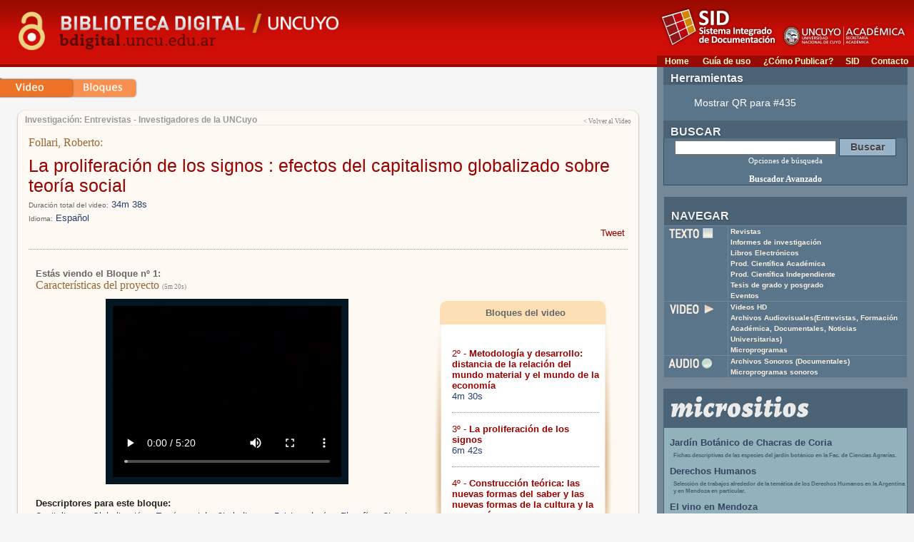

--- FILE ---
content_type: text/html; charset=UTF-8
request_url: https://bdigital.uncu.edu.ar/435
body_size: 8487
content:
<!DOCTYPE HTML PUBLIC "-//W3C//DTD HTML 4.01 Transitional//EN"
"http://www.w3.org/TR/html4/loose.dtd">
<html><!-- InstanceBegin template="/Templates/sitio.dwt" codeOutsideHTMLIsLocked="false" -->
<head>
<!-- InstanceBeginEditable name="doctitle" -->
<title>Biblioteca Digital | SID | UNCuyo: Características del proyecto</title>
<!-- InstanceEndEditable -->
<meta name='keywords' content='Cultura Universidad Nacional de Cuyo Mendoza Argentina Educacion Revistas Científicas Latinoamérica'>



<meta HTTP-EQUIV="Content-type" CONTENT="text/html; charset=UTF-8">
<link href="/css/contenido_new.css" rel="stylesheet" type="text/css">
<link href="../css/contenido_new.css" rel="stylesheet" type="text/css">
<link rel="shortcut icon" href="/bdigital/plantillas/img/icon.ico" type="image/x-icon">
<link href="/bdigital/plantillas/img/icon.ico" rel="shortcut icon">
<style type="text/css">
<!-- 
.Estilo1 {font-weight: bold}
-->
</style>
<!-- InstanceBeginEditable name="head" -->
<script src="../Scripts/AC_RunActiveContent.js" type="text/javascript"></script>
<!-- InstanceEndEditable -->
</head>
<body>



<script type="text/javascript">

startMenu = function() {
if (document.all&&document.getElementById) {
cssmenu = document.getElementById("csstopmenu");
for (i=0; i<cssmenu.childNodes.length; i++) {
node = cssmenu.childNodes[i];
if (node.nodeName=="LI") {
node.onmouseover=function() {
this.className+=" over";
}
node.onmouseout=function(){                  
this.className=this.className.replace(" over", "")
}
}
}
}
}

if (window.attachEvent)
window.attachEvent("onload", startMenu)
else
window.onload=startMenu;

</script>
<script language="JavaScript" type="text/JavaScript">
	   <!--
	   function MM_jumpMenu(targ,selObj,restore){ //v3.0
	     eval(targ+".location='"+selObj.options[selObj.selectedIndex].value+"'");
	     if (restore) selObj.selectedIndex=0;
	   }
	   //-->
	   </script>
<!-- inicio headersite /header.php -->
<meta HTTP-EQUIV="Content-type" CONTENT="text/html; charset=UTF-8">
<meta name="keywords" content="Cultura Universidad Nacional de Cuyo Mendoza Argentina Educaci&oacute;n Revistas Cient&iacute;ficas Latinoam&eacute;rica Libros Digitales Acceso Abierto Open Access OAI PMH Biblioteca Digital Library tesis video audio proyectos de investigaci&oacute;n ">
<meta name="description" content="Biblioteca Digital de la UNCuyo. Repositorio digital de la producci&oacute;n cient&iacute;fico acad&eacute;mica de la Universidad Nacional de Cuyo. Colecciones de Revistas, Audiovisuales, Archivos Sonoros, Tesis, Informes y Proyectos de Investigaci&oacute;n">
<meta name="verify-v1" content="V8rjNMKlVk9yIhIx6XEyZe8ctwhc11ESec1saLmzfH4=" >
<link href="/moz-search-plugin.xml" title="Bdigital UNCuyo para Firefox" type="application/opensearchdescription+xml" rel="search" />
<link type="application/opensearchdescription+xml" rel="search" href="/description.xml" title="Biblioteca Digital UNCuyo" />
<meta property="og:site_name" content="Biblioteca Digital UNCUYO - Del Sistema Integrado de Documentación - UNCUYO" />
<meta property="og:title" content="Biblioteca Digital UNCUYO - Del Sistema Integrado de Documentación - UNCUYO" />
<meta property="og:description" content="Biblioteca Digital de la UNCuyo. Repositorio digital de la producci&oacute;n cient&iacute;fico acad&eacute;mica de la Universidad Nacional de Cuyo. Colecciones de Revistas, Audiovisuales, Archivos Sonoros, Tesis, Informes y Proyectos de Investigaci&oacute;n" />
<meta property="og:url" content="/" />
<!-- Meta Robots para determinar que será indexado por el buscador -->
<meta name="robots" content="index,follow" />	
<meta name="author" content="Desarrollo Web - SID Comunicación" />
          
   
<link href="/css/contenido_new.css" rel="stylesheet" type="text/css">
<link href="/css/960.css" rel="stylesheet" type="text/css">
<link rel="shortcut icon" href="/plantillas/img/icon.ico" type="image/x-icon">
<link rel="image_src" href="/img/banner.jpg" />

          
<script type='text/javascript' src='/js/jquery.min.js'></script>
<script type='text/javascript' src='/js/qrcode.min.js'></script>
<script type="text/javascript">
 jQuery.noConflict();
</script>
<script type="application/ld+json">
{
  "@context": "http://schema.org",
    "@type": "Organization",
      "url": "https://bdigital.uncu.edu.ar",
        "logo": "/img/bd.jpg"
        }
        </script>
        <script type="application/ld+json">
        {
          "@context": "http://schema.org",
            "@type": "WebSite",
              "url": "https://bdigital.uncu.edu.ar/",
                "potentialAction": {
                    "@type": "SearchAction",
                        "target": "/buscador.php?op=simple&textosimple={search_term_string}&tipo=todos&tipo=textuales",
                            "query-input": "required name=search_term_string"
                              }
                              }
                              </script>
  
</head>
<body>
<!-- fin headersite /header.php -->
<!-- inicio cabecera /cabecera.php -->
<table border="0" cellspacing="0" cellpadding="0" width="100%" class="cabecera" align="center">
  <tr>
	<td width="52%" valign="top">
		
        <a href="/">
        <img src="/img/bd2018.png" width="600" height="90" border="0" ></a>        </td>
    <td align="left" valign="bottom">
    <table  border="0" align="right" cellpadding="0" cellspacing="0">
     

      <tr>
      
        <td height="78" colspan="5" align="center" valign="top"><img src="/img/logo-sid.png" width="360" height="74" usemap="#Map" border="0"></td>
      </tr>
      <tr>
        <td width="55" align="center" class="barra_top">
        <a href="/">Home</a>        </td>
        <td width="85" align="center" class="barra_top"><a href="/paginas/guia-de-uso.php"> Gu&iacute;a de uso</a> </td>
        <td width="115" align="center" class="barra_top"> <a href="/paginas/publicar.php">¿C&oacute;mo Publicar?</a>  </td>
        <td width="37" align="center" class="barra_top"> <a href="https://sid.uncu.edu.ar/" target="_blank" >SID</a> </td>
        <td width="68" align="center" class="barra_top"> <a href="https://sid.uncu.edu.ar/contacto-biblioteca-digital/">Contacto</a></td>
      </tr>
    </table></td>
  </tr>
</table>
<!-- fin cabecera /cabecera.php -->

<table width="100%" cellspacing="0" cellpadding="0" border="0" height="100%">
<tr>
	<td valign="top">
   		 <table border="0" cellpadding="0" cellspacing="0" width="100%">
          	<tr>
           		 <td rowspan="3" align="left" valign="top" >
					<!-- InstanceBeginEditable name="contenido" -->            <br />
					<img src="../img/bread_blq.jpg" alt="Revista" width="194" height="29" border="0" usemap="#Map">
<map name="Map"><area shape="rect" coords="2,3,98,27" href="/433" alt="Volver al video">
</map><br />
            <br />
        <table width="95%"  border="0" align="center" cellpadding="0" cellspacing="0">
      <tr valign="top">
                    <td width="12" align="right"><img src="/css/img/ficha_topL.gif" width="12" height="22"></td>
                    <td width="705" valign="bottom" class="ficha_copete">
                     <span class="copete">Investigación: Entrevistas
                      - Investigadores de la UNCuyo</span>
                    <!--<span class="tipo_obj"></span>--></td>
                    <td width="101" align="right" valign="bottom" class="ficha_copete">
                    <a href="/433" class="topico">&lt; Volver al Video </a>                    </td>
                <td><img src="/css/img/ficha_topR.gif" alt="" width="12" height="22"></td>
                  </tr>
                  
          <tr valign="top">
                    <td class="ficha_ladoL">&nbsp;</td>
                    <td colspan="2" class="ficha_cont">
                   <br/>

                      <span class="titletextored">Follari, Roberto: </span>
                      <h1> <a href="/433" title="Volver a la info del Video">
                      La proliferación de los signos : efectos del capitalismo globalizado sobre teoría social</a></h1>
                       
                        <p><span class="data_txt">Duraci&oacute;n total del video:</span> <span class="textMenu3">34m 38s</span> <br />
                        <span class="data_txt">Idioma:</span> <span class="textMenu3">Español</span> </p>
                       <div class="social" align="right">
<a href="https://twitter.com/share" class="twitter-share-button" data-count="horizontal" data-via="siduncuyo" data-lang="es">Tweet</a><script type="text/javascript" src="http://platform.twitter.com/widgets.js"></script> 

<script src="https://connect.facebook.net/es_ES/all.js#xfbml=1"></script><fb:like layout="button_count" show_faces="false" width="160" action="recommend" font="arial"></fb:like>       
</div>
                      <hr />
<table width="100%" border="0" cellpadding="0" cellspacing="10">
            <tr>
              <td height="34" colspan="2" align="left" valign="bottom"><span class="textMenu3gris">Est&aacute;s viendo el Bloque n&ordm; 1:
</span> <br />
<span class="titletextored">Características del proyecto</span>
<span class="topico">(5m 20s) </span></td>
            </tr>
            <tr>
                          <td width="505" align="left" valign="top" >
                          
                <table  border="0" align="center" cellpadding="10" cellspacing="0" bgcolor="#051623">
<tr align="center" valign="top">
                                <td class="rever_fondv">
                                  <video width="320" height="240" controls>
  <source src="/objetos_digitales/435/Follari1.mp4" type="video/mp4">
  
  Su navegador no soporta reproducción de archivos mp4
</video> 
                                    <br />                                </td>
                          </tr>
                            </table>
<br />

   
   

 
 
                          
                    
                    <p><strong>Descriptores para este bloque:</strong>
                    <br/>
                    <span class="tags">Capitalismo - Globalización - Teoría social - Simbolismo - Epistemología - Filosofía - Ciencias sociales - Inglaterra - Filosofía política - Estados Unidos</span></p>
                   
                                                        
                            
                    
                    <p>
                    <strong>Palabras clave:</strong> 
                    <br/>
                    <span class="tags">Signos - Interdisciplinario - Análisis del saber - Sociedad - Conocimiento sistemático - Calidad epistemológica - Pensamiento crítico - Estudios culturales - Investigación - Conciencia social - Economía - Saberes sociales</span>
                    </p>
                    
                     
                                           
                      </td>
<td width="261" align="center" valign="top" class="fond_list_bloques"><table width="230" cellpadding="10">
<tr>
<td height="35" align="center" valign="top" class="textMenu3gris" scope="row" >Bloques del video</td>
</tr>
<tr>
<td align="left" valign="top" scope="row" >
                                  <div id="Layer1" style="width:100%; height:400px; z-index:1; overflow:auto; border:1" class="textMenu3">
                                     
                                    
                                    
                                    <a href="/436">2&ordm; - 
                                    <strong>Metodología y desarrollo: distancia de la relación del mundo material y el mundo de la economía</strong></a> <br />
                                    4m 30s<br />
                                    <hr />
                                    
                                    <a href="/437">3&ordm; - 
                                    <strong>La proliferación de los signos</strong></a> <br />
                                    6m 42s<br />
                                    <hr />
                                    
                                    <a href="/438">4&ordm; - 
                                    <strong>Construcción teórica: las nuevas formas del saber y las nuevas formas de la cultura y la economía</strong></a> <br />
                                    8m 03s<br />
                                    <hr />
                                    
                                    <a href="/439">5&ordm; - 
                                    <strong>Aplicación a tipos de discurso</strong></a> <br />
                                    6m 47s<br />
                                    <hr />
                                    
                                    <a href="/440">6&ordm; - 
                                    <strong>Los estudios culturales</strong></a> <br />
                                    3m 56s<br />
                                    <hr />
                                    
                                  </div></td>
                            </tr>
                      </table></td>
                    </tr>
                      </table>
                      <blockquote>
                        <hr />
                        <p>
                        <strong>Resumen general del video </strong>
                          <br />
                          Se pretende determinar los puntos de modificación que el nuevo capitalismo ejerce sobre la interpretación de lo social, tanto en ciencias sociales como en filosofía. Consideramos a tal capitalismo como “continuidad modificada” del anterior, que se basaba en la actividad productiva primaria e industrial. El actual está centrado en lo financiero. Las nuevas tecnologías, información, que ubica al conocimiento como mercancía central en sí mismo, como mediador de la valorización de las mercancías en general. La pragmatización de los conocimientos se hace cada vez mayor (“performatividad”, según Lyotard), promoviendo un “nuevo modo” de conocimiento (Gibbons), el cual pretende mostrarse como la única opción cognitiva válida, y liga universidades con empresas y gobiernos,  que resta legitimidad y posibilidad al conocimiento no utilitario, y más aún al crítico. La metodología será de análisis sistemático de textos y documentos, y producción teórica a partir de ellos. Esperamos producir cuatro informes sobre aspectos de la cuestión: a.La torsión filosófica compensatoria hacia la “refundamentación” (Filosofía Política y Etica); b. La modalidad performativa del conocimiento (interdisciplina y aplicabilidad); c.La pérdida del rigor epistémico en ciencias sociales, advertible en estas últimas o en posiciones permisivas en Filosofía de la ciencia; d.La despolitización de la teoría en ciencias sociales (por ej., E.Laclau).

 Todo enmarcado en las formas actuales del capitalismo operante por vía de la informatización sistemática. Se transferirá por publicaciones, conferencias y presentaciones mediáticas (TV, radio, diarios). <br />
                        </p>
                    </blockquote></td>
                    <td width="12" class="ficha_ladoR">&nbsp;</td>
              </tr>
                  <tr valign="top">
                    <td width="12" align="right"><img src="/css/img/ficha_botL.gif" alt="" width="12" height="13"></td>
                    <td colspan="2" class="ficha_bottom">&nbsp;</td>
                    <td class="td_result2"><img src="/css/img/ficha_botR.gif" alt="" width="12" height="13"></td>
                  </tr>
            </table>
                <p>&nbsp;</p>
            
            <!-- InstanceEndEditable -->
                  </td>
            	
                <td align="right" valign="top" class="barra">                       
           			 
   



<table width="95%" border="0" align="center" cellpadding="0" cellspacing="0">
  <tr align="left" valign="top">
    <td width="100%" align="left" valign="bottom" bgcolor="#4C6375" class="tit_tipoobjeto">Herramientas</td>
  </tr>
  <tr align="left" valign="top">
    <td height="50"  valign="middle" bgcolor="#4C6375" class="herramientas_td ">
      <ul>
        <li>
      <a href="#" onclick="makeCode('https://bdigital.uncu.edu.ar/435');return false;" style="color:white">Mostrar QR para #435</a>
      </li></ul>
      <div id="qrcode" style="display:none; width:200px; height:200px; margin-top:15px;"></div>

    </td>
    </tr>
</table  


   <br>
   <div id="buscador_general">
    <form action="/buscador.php" method="post" name="form_general">
   <table width="95%" border="0" align="center" cellpadding="0" cellspacing="0">
     <tr align="left" valign="top">
       <td width="100%" align="left" valign="bottom" bgcolor="#4C6375" class="tit_tipoobjeto">BUSCAR</td>
     </tr>
    
     <tr align="left" valign="top">
       <td height="50" align="center" valign="middle" bgcolor="#4C6375" class="td_busca">
      
           <input name="op" value="simple" type="hidden"/>
		   <input name="pag" value="1" type="hidden"/>
           <input name="textosimple" type="text" class="PullDown" value="" size="30">
           <input name="Submit" type="submit" class="boton-buscar" value="Buscar">
           <br>
            <span id="filtros" class="tags"><a href="/paginas/busqueda.php" style="color:white;">Opciones de b&uacute;squeda</a> <br>       
              <br/><a href="/buscador/" style="font-size:12px ;font-weight: bold; color:white;">Buscador Avanzado</a>

		  </span>		   </td>
     </tr>
   </table>
   </form>
   </div>

   <div id="buscador_tipo" style="display:none;">
    <!-- NAVEGADOR -->
     <form action="/buscador.php" method="post" name="form_general">
   <table width="95%" border="0" align="center" cellpadding="0" cellspacing="0">
     <tr align="left" valign="top" >  
       <td  width="100" align="left" valign="bottom" bgcolor="#4C6375" class="tit_tipoobjeto">BUSCAR</td>
     </tr>
     <tr align="left" valign="top">
       <td height="30"  align="left" valign="bottom" bgcolor="#4C6375"><div id="barraselectora2" align="center">
         <table width="95%" border="0" cellpadding="0" cellspacing="0">
           <tr>
             <td align="center" class="pest_busca">
             <a href="#buscador_general" onclick="sbuscador_general();return false; ">B&uacute;squeda General</a></td>
             <td>&nbsp;</td>
             <td align="center" class="pest_busca_on">
             </td>
           </tr>
         </table>
       </div>
       
       
       </td>
     </tr>
       </table>
	     
       <table width="95%" border="0" align="center" cellpadding="5" cellspacing="0" class="td_busca">
         <tr align="left" valign="top">
           <td height="30" colspan="3"  align="center" valign="bottom" bgcolor="#4C6375" class="navegar_td">
        
           <input name="op" value="poruncutipo" type="hidden"/>
           <input name="pag" value="1" type="hidden"/>
           <input name="textoportipo" type="text" class="PullDown" value="" size="30">           </td>
         </tr>
         <tr align="left" valign="top">
           <td  height="29" align="left" valign="bottom" bgcolor="#4C6375" class="navegar_td"><img src="/img/nav_txt.jpg" width="70" height="19" onclick="marcar('t');"></td>
           <td align="left" valign="bottom" bgcolor="#4C6375" class="navegar_td"><img src="/img/nav_vid.jpg" width="70" height="19" onclick="marcar('v');" ></td>
           <td align="left" valign="bottom" bgcolor="#4C6375" class="navegar_td"><img src="/img/nav_aud.jpg" width="70" height="19" onclick="marcar('a');"></td>
         </tr>
         <tr align="left" valign="top">
           <td align="left" valign="top" bgcolor="#4C6375" class="navegar_td"><label for="uncutipot0"><input type="checkbox" value="Textual: Libros"  name="uncutipo[Textual: Libros]" id="uncutipot0" />Libros</label> <br><label for="uncutipot1"><input type="checkbox" value="Textual: Entrevista"  name="uncutipo[Textual: Entrevista]" id="uncutipot1" />Entrevista</label> <br><label for="uncutipot2"><input type="checkbox" value="Textual: Investigación"  name="uncutipo[Textual: Investigación]" id="uncutipot2" />Investigación</label> <br><label for="uncutipot3"><input type="checkbox" value="Textual: Material didáctico"  name="uncutipo[Textual: Material didáctico]" id="uncutipot3" />Material didáctico</label> <br><label for="uncutipot4"><input type="checkbox" value="Textual: Revistas"  name="uncutipo[Textual: Revistas]" id="uncutipot4" />Revistas</label> <br><label for="uncutipot5"><input type="checkbox" value="Textual: Tesis"  name="uncutipo[Textual: Tesis]" id="uncutipot5" />Tesis</label> <br></td>
           <td align="left" valign="top" bgcolor="#4C6375" class="navegar_td"><label for="uncutipov0"><input type="checkbox" value="Video: Informes Especiales"  name="uncutipo[Video: Informes Especiales]" id="uncutipov0" /> Informes Especiales</label> <br><label for="uncutipov1"><input type="checkbox" value="Video: Noticias Universitarias"  name="uncutipo[Video: Noticias Universitarias]" id="uncutipov1" /> Noticias Universitarias</label> <br><label for="uncutipov2"><input type="checkbox" value="Video: Entrevistas"  name="uncutipo[Video: Entrevistas]" id="uncutipov2" /> Entrevistas</label> <br><label for="uncutipov3"><input type="checkbox" value="Video: Eventos Académicos"  name="uncutipo[Video: Eventos Académicos]" id="uncutipov3" /> Eventos Académicos</label> <br><label for="uncutipov4"><input type="checkbox" value="Video: Documentales"  name="uncutipo[Video: Documentales]" id="uncutipov4" /> Documentales</label> <br></td>
           <td align="left" valign="top" bgcolor="#4C6375" class="navegar_td"><label for="uncutipoa0"><input type="checkbox" value="Audio: Entrevistas"  name="uncutipo[Audio: Entrevistas]" id="uncutipoa0" />Entrevistas</label> <br><label for="uncutipoa1"><input type="checkbox" value="Audio: Eventos Académicos"  name="uncutipo[Audio: Eventos Académicos]" id="uncutipoa1" />Eventos Académicos</label> <br><label for="uncutipoa2"><input type="checkbox" value="Audio: Informes Especiales"  name="uncutipo[Audio: Informes Especiales]" id="uncutipoa2" />Informes Especiales</label> <br><label for="uncutipoa3"><input type="checkbox" value="Audio: Documentales"  name="uncutipo[Audio: Documentales]" id="uncutipoa3" />Documentales</label> <br></td>
         </tr>
         <tr>
           <td colspan="3" align="center" class="navegar_td">
           <input name="Submit" type="submit" class="boton-buscar" value="Buscar">           </tr>
       </table>
</form>
      

<link href="/js/ffp/style.css" rel="stylesheet" type="text/css">

       <!-- NAVEGADOR -->
   </div>
   
   <br>
   <table width="95%" border="0" align="center" cellpadding="4" cellspacing="1">
     <tr align="left" valign="top">
       <td  height="29" colspan="2" align="left" valign="bottom" bgcolor="#4C6375" class="tit_tipoobjeto"> NAVEGAR</td>
       </tr>
     <tr align="left" valign="top">
       <td width="26%" align="left" valign="top" bgcolor="#4C6375" class="navegar_td"><img src="/img/nav_txt.jpg" width="70" height="19" onclick="marcar('t');"></td>
       <td width="74%" align="left" valign="top" bgcolor="#4C6375" class="navegar_td"><ul>
         <li><a href="/navegador.php?idplantilla=4">Revistas</a></li>
         <li><a href="/navegador.php?idplantilla=10"> Informes de investigaci&oacute;n</a></li>
         <li><a href="/navegador.php?idplantilla=19"> Libros Electr&oacute;nicos</a></li>
         <li><a href="/navegador.php?idplantilla=11"> Prod. Cient&iacute;fica Acad&eacute;mica</a></li>
         <li><a href="/navegador.php?idplantilla=22"> Prod. Cient&iacute;fica Independiente</a></li>
         <li> <a href="/navegador.php?idplantilla=21">Tesis de grado y posgrado</a></li>
        <!--

 <li> <a href="/navegador.php?idplantilla=30">Memoria Acad&eacute;mica</a></li>

-->
          <li> <a href="/navegador.php?idplantilla=35">Eventos </a></li>
         
       </ul></td>
     </tr>
     
     <tr align="left" valign="top">
       <td width="26%" valign="top" bgcolor="#4C6375" class="navegar_td"><img src="/img/nav_vid.jpg" width="70" height="19" onclick="marcar('v');" ></td>
       <td width="74%" valign="top" bgcolor="#4C6375" class="navegar_td"><ul>
       <li> <a href="/navegador.php?idplantilla=32">Videos HD </a></li>
       
         <li><a href="/navegador.php?idplantilla=5">Archivos Audiovisuales(Entrevistas, Formaci&oacute;n<br>
Acad&eacute;mica, Documentales, Noticias Universitarias)</a> </li>
         <li> <a href="/navegador.php?idplantilla=14">Microprogramas</a></li>
       
       
       </ul></td>
     </tr>
     
     <tr align="left" valign="top">
       <td width="26%" valign="top" bgcolor="#4C6375" class="navegar_td"><img src="/img/nav_aud.jpg" width="70" height="19" onclick="marcar('a');"></td>
       <td width="74%" valign="top" bgcolor="#4C6375" class="navegar_td"><ul>
         <li><a href="/navegador.php?idplantilla=16">Archivos Sonoros<span > (Documentales)</span></a></li>
         <li><a href="/navegador.php?idplantilla=26">Microprogramas sonoros</a></li>
       </ul></td>
     </tr>
   </table>



                <br>

                <table width="95%" border="0" align="center" cellpadding="3" cellspacing="0">
                  <tr >
                    <td class="tit_micrositios" bgcolor="#4C6375"><!--Micrositios-->
                    <img src="img/micrositios_logo.webp" width="200" height="auto">  
                    </td>
                  </tr>
                  <tr align="left" valign="top">
                    <td class="lista_micrositios">
                      <h3>
                        <a href="https://bdigital.uncu.edu.ar/micrositios/?micrositio=jardinbotanico" target="_blank">Jardín Botánico de Chacras de Coria </a></h3>
                  <p><small>Fichas descriptivas de las especies del jardín botánico en la Fac. de Ciencias Agrarias.</small> <br/>
                  </p>
                        <h3>
                            <a href="http://ddhh.bdigital.uncu.edu.ar/" target="_blank">Derechos Humanos</a></h3>
                      <p><small>Selección de trabajos alrededor de la temática de los Derechos Humanos en la Argentina y en Mendoza en particular.</small> <br/>
                      </p>
                        
                      <h3> <a href="/micrositios/?micrositio=vino" target="_blank">El vino en Mendoza</a></h3>
                      <p><small>Una selección de artículos, tesis, informes de investigación y videos sobre temáticas de la vid, la vinificación, la economía y la cultura del vino mendocino</small>
                      </p>
                      <!-- <h3><a href="/micrositios/?micrositio=memoria_academica" target="_blank">Memoria Académica</a></h3>
                     <p><small>Memoria académica reune las resoluciones y normas</small>
                      dictadas dentro de la UNCuyo en materia de reglamentación académica.</p>-->
                      <h3><a href="/micrositios/?micrositio=posgradoffyl" target="_blank">Posgrado de la Facultad de Filosofía y Letras</a></h3>
                      <p><small>Espacio virtual que pone a disposición tesis doctorales y trabajos finales de maestría de posgrados dictados en la Facultad de Filosofía y Letras de la UNCuyo.<br>
                      </small>
                      </p>                   
                      
                      
                    <h3><a href="/micrositios/?micrositio=economicas" target="_blank">  Tesis de grado de Ciencias Econ&oacute;micas </a></h3>
                      <p><small>En este sitio se pueden consultar las tesis de grado de la Facultad de Cs. Económicas de la UCuyo. La búsqueda se puede hacer por autor, titulo y descriptores a texto completo en formato pdf.<br>
                      </small>
                      </p>
                      <p align="right"><a href="/micrositios/"><!--Listado completo &gt;--><img src="img/+micrositios.webp" width="100" height="auto"></a><br>
                      </p>
                      
                      
                      
                    </tr>
                </table>
                <br>
                
    <table width="340" border="0" align="center" cellpadding="3" cellspacing="0">
                  <tr >
                    <td align="left" valign="bottom" class="dossier_top">//DOSSIERS ESPECIALES</td>
              </tr>
                  <tr>
                    <td align="center" valign="top" class="dossier_inf"> 
                    <p class="dossier_pres">
                    Cada Dossier contiene una selecci&oacute;n de objetos digitales en diversos formatos, bajo un concepto tem&aacute;tico transversal. 		<br> La propuesta invita al usuario a vincular contenidos y conocer los trabajos que la UNCuyo produce sobre tem&aacute;ticas específicas.<br>
                    </p>     
                    
                        <div style="height:200px; width:300px; overflow:auto">                      
                      


                      <div align="left" style="background-color:#FFEEBF; margin:0px 10px; padding:5px">
                    <h3 align="left"><a href="/dossier">Acceder al listado completo de Dossiers</a></h3>
                 

 </div>
   </div>  
                        </td>
                  </tr>
                  <tr>
                    <td align="center" valign="top" class="dossier_pot">&nbsp;</td>
                  </tr>
                </table>
<br>
           <!-- <table width="95%" border="0" align="center" cellpadding="3" cellspacing="0">
              <tr >
                <td class="tit_micrositios" ><strong> Micrositios</strong> </td>
              </tr>
              <tr align="left" valign="top">
                <td class="lista_micrositios"><p><a href="http://sociologia.bdigital.uncu.edu.ar/" target="_blank">Producciones Sociológicas de Mendoza</a></p>
                </tr>
            </table>
            <br>-->
           <table width="80%" border="0" align="center" cellpadding="5" cellspacing="0" class="navegar_td">
                  <tr align="left">
                    <td height="20" class="navegar_td">Para la correcta utilizaci&oacute;n de todos los materiales de esta biblioteca es necesario que disponga de: </td>
                  </tr>
                  <tr align="center">
                    <td class="navegar_td"> <a href="http://get.adobe.com/es/reader/" target="_blank"><img src="/img/get_adobe_reader.jpg"></a> </td>
              </tr>
                  <tr align="center">
                    <td class="navegar_td"><a href="http://get.adobe.com/es/flashplayer/" target="_blank"><img src="/img/get_flash_player.jpg"></a></td>
                  </tr>
            </table>
<br>
                
                </td>
</tr>

		  </table>



             	</td>
			</tr>
		</table>
       </td>
	</tr>
</table>
<!-- inicio footer.php -->
<table width="80%" border="0" align="right" cellpadding="5" cellspacing="0" class="barra">   <tr align="left">   
 <td width="100%" height="20" align="center" class="td_tithijos">  
  <a href="/bdadmin/" target="_blank"> 
<img src="../img/application_key.png" width="32" height="32"><br> 
   Ingreso a la Administraci&oacute;n</a></td>  </tr></table> 

<br>
<table border="0" cellspacing="0" cellpadding="5" width="100%" align="left" class="Footer2">
  <tr valign="middle">
    <td width="191">
    <img src="/img/banner.jpg" align="left"></td>
    <td width="458"><span class="txtpie">Secretar&iacute;a Acad&eacute;mica </span><span class="dcred"><strong><br>
    </strong></span><span class="txtpie_amarillo"><strong>SID - UNCuyo - Mendoza. Argentina. </strong></span><span class="dcred"><br>
    </span><span class="txtpie"><a href="/paginas/contacto.php" style="color:#FFFFFF;text-decoration:underline">Comentarios
    y Sugerencias</a></span></td>
    <td width="275" align="right">
    <!--Creative Commons License-->
  <a rel="license" href="https://creativecommons.org/licenses/by-nc-sa/3.0/deed.es"><img alt="Creative Commons License" style="border-width: 0" src="https://i.creativecommons.org/l/by-nc-sa/3.0/88x31.png"/></a> <br/>

<!-- Google tag (gtag.js) -->
<script async src="https://www.googletagmanager.com/gtag/js?id=G-CENHZJ78KJ"></script>
<script>
  window.dataLayer = window.dataLayer || [];
  function gtag(){dataLayer.push(arguments);}
  gtag('js', new Date());

  gtag('config', 'G-CENHZJ78KJ');
</script>



   <script>
var qrcode = false ; 

function makeCode (url) {		
  
      if (qrcode ==false ){

         qrcode = new QRCode(document.getElementById("qrcode"), {
          width : 200,
          height : 200
        }); 
        jQuery("#qrcode").toggle(); 
        qrcode.makeCode(url);
      }
     }
  
      </script>

<!-- fin footer.php -->

</body>
<!-- InstanceEnd -->
</html>

<!-- Plantilla usada : plantilla_bloque.htm del directorio /var/www/html//plantillas -->

--- FILE ---
content_type: text/css
request_url: https://bdigital.uncu.edu.ar/css/contenido_new.css
body_size: 8153
content:
BODY {
	background-color:#f6f6f6;
	margin-left: 0px;
	margin-top: 0px;
	margin-right: 0px;
	margin-bottom: 0px;
	/*background-color: #f6d9b7;#fdd49d;*/
	/*background-image: url(/img/inf_body.jpg);
	background-repeat: repeat;*/
}
td {
	font-size: 13px;
	font-family: Arial;
	/*color: #202020;*/
}
a {
	color: #990000;
	text-decoration: none;
	border:none;
}
a:hover {
	color: #FF3300;
}
img {
border:0;
}

hr {
	border-width: 1px 0px 0px 0px;
	border-top: 1px dotted #8E8E8E;
	margin: 15px 0px;
}
.hr {
border-bottom:dashed 1px #eadac3!important;
border-top:none;
margin: 10px 20px;
}
.hr2 {
margin: 10px 20px;
clear:both;
}
blockquote {
	font-size:12px!important;
	border-left:none!important;
	}


/* LISTAS - MENUES */
ul {
	list-style-type: none;
}
.li {
	list-style-image: url(../img/li_img.jpg);
	line-height:20px;
}
.imgborder {
	border: 2px solid #CC9999;
}

.lista {
padding-left:10px;
	color: #243F71;
	font-size: 13px;
	font-family: Arial;
}
.lista ul {
padding-left:10px;
}
.lista li {
	list-style-image: url(/img/li_img.jpg);
	color: #243F71;
	font-size: 11px;
	font-family: Arial;
	margin-left:20px;
}

/*cabecera*/
.cabecera{
	background-color: #9D0C00;
	background-image: url(../img/top_infinito.gif);
}

/* HEADERS */
h1{
	font-family: Georgia, Arial, Helvetica, sans-serif;
	font-size: 1.9em;
	font-weight: bold;
	font-size-adjust:none;
	font-stretch:normal;
	font-style:normal;
	font-variant:normal;
	font-weight:normal;
	line-height:normal;
	color: #990000;
	padding: 0px;
	margin-top: 10px;
	margin-right: 0px;
	margin-bottom: 0px;
	margin-left: 0px;
}
h1.title {
	}

h1.titu_app, .titu_app {
font-family: 'Roboto Condensed', sans-serif;
	font-size: 34px;
	font-weight: 700;
	font-size-adjust:none;
	font-stretch:normal;
	font-style:normal;
	font-variant:normal;
	line-height:38px;
	color: #404756;
	padding: 0px;
	margin:0;
}

h1.titu_app a{
color:#404756;
}

.app-box-title {
	height:75px;
	width:705px;
	background-image:url(/img/app_box_title.png);
	background-repeat: no-repeat;
	background-position: center center;
	float:left;
	margin:0px 10px 0px 20px;
}
.app-box-title-tit {
			font-family: 'Roboto Condensed', sans-serif;
			font-size: 18px;
			font-weight: 400;
			font-size-adjust:none;
			font-stretch:normal;
			font-style:normal;
			font-variant:normal;
			line-height:18px;
			color: #404756;
			padding: 0px;
			margin-top: 5px;
			margin-right: 0px;
			margin-bottom: 0px;
			margin-left: 0px;
			text-shadow: 0 1px 2px #FFFFFF;
			}
		.app-box-title-tit a{
			color:#576480; /*#404756*/
			}
		.app-box-title img {
		 	border: 1px solid #CCCCCC;
			float: left;
			height: 50px;
			margin: 10px;
			width: 110px;
			}
			
			
			
.app-box-num {
	height:75px;
	width:188px;
	background-image:url(/img/app_box_num.png);
	background-repeat: no-repeat;
	background-position: center center;
	float:left;
	margin:0px 10px 0px 10px;}	
	
		.app-box-num-tit { /*   SE USA??   */
		font-family: 'Roboto Condensed', sans-serif;
			font-size: 14px;
			font-weight: 400;
			font-size-adjust:none;
			font-stretch:normal;
			font-style:normal;
			font-variant:normal;
			line-height:14px;
			color:#993300;
			padding: 0px;
			margin-top: 10px;
			margin-right: 0px;
			margin-bottom: 0px;
			margin-left: 10px;
			}
			.app-box-num h4 a{
			margin:6px;
			font-family:Arial, Helvetica, sans-serif;
			font-size:12px;
			color:#a46d4b;
			}
			.app-box-num h4 a:hover{
			color:#993300;
			}

.app-main-title {
	height:140px;
	width:490px;
	float:left;
	margin:0px 10px 10px 20px;
	-moz-border-radius:5px;
	border:1px solid #CCC;
	background-color:#DBE8EA;
	background-image: url(/img/app-main-fondo.jpg);
	background-repeat:  repeat-x;
	background-position: center;
	padding:10px 20px;
}
.app-main-title h1 {
margin:5px;
padding-top:5px;
}

.app-main-logo {
	height:160px;
	width:370px;
	float:left;
	margin:0px 10px 10px 10px;
	-moz-border-radius:5px;
	border:1px solid #CCC;
	background-color:#F2E8D0;
	background-image: url(/img/app-logo-fondo.jpg);
	background-repeat:  repeat-x;
	background-position: center;
}

.app-main-logo img {
vertical-align:middle;
padding-top:10px;}	

.otro_tit1, .otro_tit2{
	font-size: 1.6em!important;
	color:#707D96!important;
	margin-left:0px;
	margin-top:30px!important;
	line-height: 24px !important;
}

.otro_tit3{
	font-size: 1.1em;
	color:#996633;
	margin-left:0px;
	margin-top:10px;
}

.langtit0{}
.langtit1{
	color:#666!important;
	font-size:18px!important;
	}


.titletextored {
	font-family: Georgia, "Times New Roman", Times, serif;
	font-size: 16px;
	font-weight: bold;
	color: #996633;
	padding-top: 5px;
	padding-bottom: 5px;
	font-weight: bold;
	font-size-adjust:none;
	font-stretch:normal;
	font-style:normal;
	font-variant:normal;
	font-weight:normal;
	line-height:normal;
}
.title_nro {
	color: #036;
    font-family: 'Roboto Condensed';
    font-size: 30px;
    font-size-adjust: none;
    font-stretch: normal;
    font-style: normal;
    font-variant: normal;
    font-weight: 700;
    line-height: normal;
    padding-bottom: 5px;
    padding-top: 5px;
}
h2 {
	font-family: Arial, Helvetica, sans-serif;
	font-size: 16px;
	font-weight: bold;
	color: #D72B00;
	margin-top: 0px;
	margin-right: 5px;
	margin-bottom: 0px;
	margin-left: 0px;
		font-stretch:normal;
	font-style:normal;
	font-variant:normal;
	font-weight:normal;
	line-height:normal;
}

h2.secciones {
	margin: 0 0 5px 0;
	padding:5px;
	background-color:#FFF;
	border:1px solid #EFEFEF;
	}
	
h3 {
	font-weight: bold;
	font-size: 13px;
	font-family: Arial, Helvetica, sans-serif;
	color: #36455F;
	display:block;
	margin:0pt;
}
h3 a{
	color: #36455F;
}
h4 {
	font-family: Georgia, "Times New Roman", Times, serif;
	font-size: 1em;
	color: #B22222;
	margin:7px 0 2px 0;
	font-size-adjust:none;
font-stretch:normal;
font-style:normal;
font-variant:normal;
font-weight:normal;
line-height:normal;
	
}
h4 a {
	font-family: Georgia, "Times New Roman", Times, serif;
	font-size: 1.2em;
	color: #B22222;
	margin:7px 0 5px 0;
	
}
.titu_ult {
	background-image: url("img/main_h2.gif");
    background-position: left bottom;
    background-repeat: no-repeat;
    border-bottom: 3px solid #5D7388;
    
	color: #223C4F;
    font-family: Arial,Helvetica,sans-serif;
    font-size: 16px;
    font-weight: bold;
    text-indent: 15px;
    text-shadow: 0 -1px #FFFFFF;
    vertical-align: bottom;
	
	margin: 0 5px 0 0;
    padding-bottom: 2px;
    padding-top: 7px;
}
.rotulo {
	color:#999;
	font-family: 'Roboto Condensed', sans-serif;
	font-size: 14px;
	font-weight: normal;
	margin:0;
	}
.subtitu {
	color: #3b70a5;
	font-weight: normal;
	font-size: 16px;
	font-family: 'Roboto Condensed', sans-serif;
}

.subtitu strong{
	color: #333;
	font-weight: normal;
	font-size: 14px;
	font-family:Georgia, "Times New Roman", Times, serif;
}

.subtitu0 {
	color: #404756;
	font-weight: 400;
	font-size: 16px;
	font-style:italic;
	font-family:'Roboto Condensed', sans-serif;
		margin-left:10px;
}
.subtitu1, .subtitu2 {
	font-size: 14px;
	color: #707D96;
	font-weight:400;
	font-style:italic;
	font-family:'Roboto Condensed', sans-serif;
	margin-left:10px;
}

.subtitu3 {
	font-size: 12px;
	color: #996633;
	font-weight:normal;
	font-style:italic;
	font-family:Georgia, "Times New Roman", Times, serif;
	margin-left:10px;
}



.autor {
	color: #243F71;
	font-size: 12px;
	font-family: Arial;
	font-weight:bold;
} 
.autor a{
	color: #243F71;
	text-decoration:none;
	border:none;
} 
.autor a:hover {
	color:#003366;
	text-decoration:underline;
} 


/* BARRA LATERAL */
.barra {
	background-color: #758897;
	width: 360px;
	padding: 0px;
}
.barra_toptd {
	font-family: Arial, Helvetica, sans-serif;
	font-size: 13px;
	font-weight: bold;
	color: #003366;
	background-image: url(img/menu_toptd.gif);
	height: 25px;
	width: 365px;
	text-align: left;
	vertical-align: bottom;
	background-repeat: no-repeat;
	background-position: left;
	text-indent: 4px;
}

.barra_td {
	background-image: url(img/barra_tdinf.gif);
	background-repeat:  repeat-y;
	background-position: left;
	text-indent: 5px;
	padding-left: 6px;
	padding-right: 6px;
	background-color: #758897;
	border-bottom-width: 3px;
	border-bottom-style: solid;
	border-bottom-color: #A2AEB9;
	padding-bottom: 5px;
	padding-top: 5px;
}
.barra_top {
	/*background-color: #ac200b;*/
	height:16px;
	padding: 0px;
	color: #FFFFFF;
	background-color: #960A02;
	
	/*background-image: url(img/barratop_end.gif);
	background-repeat: no-repeat;
	background-position: left top;
	border-bottom-width: 1px;
	border-bottom-style: solid;
	border-bottom-color: #9D0C00;*/
}
.barra_top a{
	color: #FFFFCC;
	text-decoration:none;
	font-family: Arial, Helvetica, sans-serif;
	font-size: 12px;
	font-weight: bold;
	}
.barra_top a:hover{
	color: #EC1004;
	text-decoration:none;
	background:#710802;
	display:block;

	}



/*
ON en results busqueda*/

.barranews{
	background-color: #FFD98A;
}
.barranews td{
	color: #333333;
	font-weight: bold;
	font-size: 10px;
}
.dossiertxt {
	font-size: 12px;
	color:#330000;
	font-weight:normal;
	font-style:normal;
	font-family:Arial, Helvetica, sans-serif;
	margin-left:10px;
}
.dossier_top {
	font-family: Arial, Helvetica, sans-serif;
	font-size: 14px;
	font-weight: bold;
	background-image: url(img/dossier_top.gif);
	text-indent: 10px;
	height: 30px;
	background-repeat: no-repeat;
	background-position: left bottom;
	vertical-align: bottom;
	padding-bottom: 7px;
	color: #394957;
	text-shadow: 0 1px 2px #FFE3BF;
}

.dossier_pot {
	background-image: url(img/dossier_pot.gif);
	background-repeat: no-repeat;
	background-position: left top;
}
.dossier_inf {
	background-image: url(img/dossier_inf.gif);
	background-repeat:  repeat-y;
	width: 95%;
}
.dossier_tit {
	background-color: #FFF3CC;
	border-top-width: 1px;
	border-right-width: 1px;
	border-bottom-width: 1px;
	border-left-width: 1px;
	border-top-style: solid;
	border-right-style: solid;
	border-bottom-style: solid;
	border-left-style: solid;
	border-top-color: #E1BF77;
	border-right-color: #E1BF77;
	border-bottom-color: #E1BF77;
	border-left-color: #E1BF77;
	padding: 7px;
}
.dossier_td {
	background-color: #FFEEBF;
	border: 1px solid #EBBA72;
	margin-bottom:5px;
	background-image:url(/img/folder.png);
	background-repeat:no-repeat;
	background-position:5px 3px;
	padding-left:20px;
	width:280px;
	
}

.dossier_td h3{
margin-bottom:5px;
margin-top:3px;
font-size:11px;
}
.dossier_topico {
	font-size: 11px;
	font-family:Georgia, "Times New Roman", serif;
	color: #6F787F;
	font-style:italic;
}
.dossier_pres {
margin:10px;
color:#4C6375;
font-size:11px;
text-align:left;
}

.clarorange {

	background-color: #FFE09F;
}
.td_tithijos {
	font-family: Arial, Helvetica, sans-serif;
	font-size: 12px;
	font-weight: bold;
	color: #a60701;
	background-color: #f6c88a;
	height: 29px;
	border-top-width: 1px;
	border-right-width: 1px;
	border-left-width: 1px;
	border-top-style: solid;
	border-right-style: solid;
	border-left-style: solid;
	border-top-color: #996666;
	border-right-color: #996666;
	border-left-color: #996666;
}
.h6_buscar_sera {
	font-family: Arial, Helvetica, sans-serif;
	font-size: 14px;
	font-weight: bold;
	color: #F26724;
}

/* Cuerpo plantillas */
.od-numero {
margin:10px 20px;
font-family:Georgia, "Times New Roman", Times, serif;
font-size:11px;
color:#758897;
}

.titulos, .description {
margin:10px 20px 5px;}

.titulos h1 {
text-shadow: 1px 1px 1px #eedeca;
}

.titulos {
border-bottom:dashed 1px #eadac3;
padding-bottom:10px;
}

.img-titulo {
float:left;
/*width:160px;
height:230px;*/
margin:0px 30px 0 10px;
}

.img-titulo img{
border: 1px #999 solid;
}

.img-titulo img:hover{
border: 1px #0CF solid;
}

.fecha-publicacion {
margin:0px 20px;
font-size:12px;
color:#758897;
}
.creator {
margin: 5px 20px;
height: 140px;
overflow: auto;
}

.descarga_pdf {
margin:10px 20px;
height:50px;
}
.descarga_pdf img{
float:left;
margin-right:20px;
}

.resume_alt {
	color: #666666;
}
.tingreso{
	background-color: #FBFBFB;
	border: 1px solid #999999;
	border-radius:5px;
	padding:10px;
}
.tingreso-div {
width:80%;
margin:auto;
padding:5px 10px;
border: 2px solid #F7E5CD!important;
		-moz-border-radius:5px;
		border-radius:5px;
}
.tingreso th{
	font-size: 11px;
	color: #666666;
	background-color: #EBEBEB;
}
.tingreso th h2{
	font-family: Tahoma, Verdana, Arial, sans-serif;
	color: #000;
	font-size: 12px;
	font-weight: bold;
	text-align: left;
}

.cita-caja {
	background-color: #FBFBFB;
	border: 1px solid #999999;
	border-radius:5px;
	margin:20px;
	padding:10px;
}

.box-app {
	background-color: #FBFBFB;
	border: 1px solid #999999;
	padding:0px;
	-moz-border-radius:5px;
}
.box-app th{
	font-size: 11px;
	color: #666666;
	background-color: #EBEBEB;
}
.box-app th h2{
	font-family: Tahoma, Verdana, Arial, sans-serif;
	color: #000;
	font-size: 12px;
	font-weight: bold;
	text-align: left;
}




.blanco {
	background-color: #FFF;
}


/* FICHAS  - resultados*/

.caja-ficha {
	 background-color: #FEF9F2;
    border-radius: 10px 10px 10px 10px;
    box-shadow: 0 0 3px #999999;
    margin: 20px;
    padding: 5px 10px 20px;
}
.caja-ficha p{
	text-align:justify;
}
.ficha_copete {
	background-color: #f6f6f6;
	background-image: url(img/ficha_top_inf.gif);
	background-repeat:  repeat-x;
	margin: 0px;
	height: 22px;
	background-position: top;
}
.ficha_copete_result {
	border-bottom: 1px solid #CCC;
	background-color: #f6f6f6;
	background-image: url(img/ficha_top_inf.gif);
	background-repeat:  repeat-x;
	margin: 0px;
	height: 22px;
	background-position: top;
}

.ficha_bottom {
	background-color: #f6f6f6;
	background-image: url(img/ficha_bot_inf.gif);
	background-repeat:  repeat-x;
	margin: 0px;
	height: 13px;
	background-position: top;
	padding: 0px;
}
.ficha_ladoR {
	background-color: #f6f6f6;
	background-image: url(img/ficha_R_inf.gif);
	background-repeat:   repeat-y;
	margin: 0px;
	width: 12px;
	background-position: left;
}
.ficha_ladoL {
	background-color: #f6f6f6;
	background-image: url(img/ficha_L_inf.gif);
	background-repeat:   repeat-y;
	margin: 0px;
	background-position: right;
	width: 12px;
}
.ficha_cont {
	background-color: #FEF9F2;
	margin: 0px;
	padding-right: 5px;
	padding-left: 5px;
	padding-top:0px;
	border-top: solid 1px #eaeaea;
}
.ficha_cont p{
	margin-top: 3px;
	margin-right: 3px;
	margin-bottom: 3px;
	margin-left: 0px;
	font-size: 13px;
	line-height: 18px;
	color:#222;
	text-align:justify;
}

.ficha_app {
	background-color: #FEF9F2;
	margin: 0px;
	padding-right: 5px;
	padding-left: 5px;
	padding-top:0px;
}
.ficha_app p{
	margin-top: 3px;
	margin-right: 3px;
	margin-bottom: 3px;
	margin-left: 0px;
	font-size: 13px;
	line-height: 18px;
}

.otra-info p {
color:#3D69BC!important;
}
/* FICHAS  - DOSSIER*/
.ficha_copete_dossier {
	background-color: #FFF3CC;
	background-image: url(/dossier/img/ficha_top_inf.gif);
	background-repeat:  repeat-x;
	margin: 0px;
	height: 22px;
	background-position: top;
}
.ficha_bottom_dossier {
	background-color: #FFF3CC;
	background-image: url(/dossier/img/ficha_bot_inf.gif);
	background-repeat:  repeat-x;
	margin: 0px;
	height: 13px;
	background-position: top;
	padding: 0px;
}
.ficha_ladoR_dossier {
	background-color: #FFF3CC;
	background-image: url(/dossier/img/ficha_R_inf.gif);
	background-repeat:   repeat-y;
	margin: 0px;
	width: 12px;
	background-position: left;
}
.ficha_ladoL_dossier {
	background-color: #FFF3CC;
	background-image: url(/dossier/img/ficha_L_inf.gif);
	background-repeat:   repeat-y;
	margin: 0px;
	background-position: right;
	width: 12px;
}


/*estilos para admins*/
.tit02 {
	background-image:  url(/img/tit02.jpg);
	background-repeat:  repeat-x;
	font-family: Verdana, Arial, sans-serif;
	font-size: 11px;
	font-weight: bold;
	background-color: #DDDDDD;
	padding: 2px;

}

/*Imagenes*/
.imagen{
	border: 1px solid #FFF;
	background-color: #000;
	padding: 4px 4px 4px 4px;
	margin: 0px 10px 0px 0px;
}
.tablaimagen{
	border: 1px solid #000;
}
.tablaimagen td{
	font-size: 18px;
	color: #FFF;
	text-align: left;
	padding: 15px;
}

.tdGris{
	border-bottom: 1px solid #CCC;
	background-color: #EEE;
	background-image: url(img/fin_tdMenu_gris.gif);
	background-repeat: no-repeat;
	background-position: right;
	margin: 0px;
}
.rol {
	color: #666;
	font-style:italic;
	}
	
ul.lista-data {
	margin:5px 0px;
	padding:0;
	color: #243F71;
	
	}
	
	lista-data li {
	margin:0;
	color: #243F71;
	font-size: 11px;
	font-family: Arial;
	padding-left:20px;
	list-style-image: url(/img/li_img.jpg);

	}
	
	
.textMenu3{
	color: #243F71;
	font-size: 13px;
	font-family: Arial;
}
.textMenu3 li {
	list-style-image: url(/img/li_img.jpg);
	color: #243F71;
	font-size: 11px;
	font-family: Arial;
	margin-left:20px;
}

.textMenu3Sel{
	color: #000;
	font-weight: bold;
	font-size: 13px;
	font-family: Arial, Helvetica, sans-serif;
}
.textMenu3Sel a{
	color: #333333;
	font-weight: bold;
	font-size: 13px;
}
.textMenu3Sel a:hover{
	color: #B22222;
	font-weight: bold;
	font-size: 13px;
}

.linkazul {
	color: #336699;
	font-size: 13px;
	font-family: Arial;
}

.linkazul a{
	color: #003366;
	font-size: 13px;
	font-family: Arial;
	text-decoration:underline;
	
}
.linkazul a:hover{
	color: #369;
	font-size: 13px;
	font-family: Arial;
	text-decoration:underline;
	
}

.gris10 {
	background-color: #F9F9F9;
}
.fondosite {
	background-color: #33648E;
	color: #FFFFFF;
	font-family: Arial;
} 
.columnaizq {
	border-top: 0px;
	border-bottom: 0px;
	border-left: 0px;
		} 
.columnacentro {
background-color: White;
}
.columnader {
	background-color: White;
}

/*color negro de algunas lineas del template*/
.oscuro100 {} 
.oscuro {
	background-color: White;
} 

.claro {
	background-color: #F0F0F0;
} 
/*Define fecha*/
.fecha{
	color: #666666;
	height: 14px;
	font-size:10px;
	font-weight: bold;
}
.fecha_dest {
	color: Gray;
	font-size:12px;
	font-weight: bold;
}

.TablaCamino td{
	font-family: Tahoma, Verdana, Arial, Helvetica, sans-serif;
	font-size: 10px;
}
/*Define tablas de contenidos*/
.TablaContenido{
}
.titletexto{
	font-family: Georgia, Arial, Helvetica, sans-serif;
	font-size: 18px;
	font-weight: bold;
	color: #000;
}
.title{
	width: 100%;
	font-family: Tahoma, Verdana, Geneva, Arial, Helvetica, sans-serif;
	font-size: 34px;
	font-weight: bold;
	border-bottom: 1px dotted Silver;
	margin-top: 3%;
}

/*FOOTER*/

.Footer2 {
	background-color: #960A02;
	border-top:2px solid #600;
}

.footer-data {
	font-size:14px;
	color:#FFF;
	width:80%;
	margin:auto;
	padding-top:20px;
	height:140px;
	font-family:Arial, Helvetica, sans-serif;
	}

.footer-img {
	display: inline-block;
    vertical-align: top;
	width:60%;
	}
	
.footer-info {
	display: inline-block;
    vertical-align: top;
    width: 30%;
	}
	

.txtpie {
	font-size: 11px;
	color: White;
}
.txtpie a{
	font-size: 11px;
	color: #ffcc33;
}
.txtpie_amarillo{
	color: #FFCC33;
	font-weight: bold;
	font-size: 11px;
}

/*Estilos para formularios*/
.boton {
	font-size: 11px;
	font-family: Verdana;
	font-weight: bold;
	background-color: #CCC;
	color: White;
	margin: 0px;
}

.topico, .topico b, .topico strong {
	font-size: 9px;
	font-family: Verdana;
	color: Gray;
}

.date {
	font-size: 10px;
	font-family: Tahoma, Verdana, Arial, sans-serif;
	color: White;
}

/*Estilos de la caja de herramientas*/
.herramientas {font-size: 10px;font-family: Tahoma, Verdana, Arial, sans-serif;color: #000000;text-decoration: none;}

/*Fondos AV*/
.fondv {
	background-image:  url(/img/fondv.jpg);
	background-position: center top;
	height: 250px;
	width: 331px;
	background-repeat: no-repeat;
}
.fondson {
	background-image:  url(/img/fondson.jpg);
	background-position: center top;
	background-repeat:no-repeat;
	width: 331px;
}
.fondr {
	background-image:  url(/img/fondr.jpg);
	background-position: center center;
	height: 90px;
}
.topson {
	background-color: #E1F0E1;
}

.copete {
	font-family: Arial;
font-size: 12px;
font-weight: bold;
color: #999999;
/*margin-bottom: 20px;*/
display: inline-block;
}
.copete a {
	color: #666666;
	text-decoration: none;
}
.copete a:hover {
	color: #CC3333;
	text-decoration: none;
}
.textMenu3gris {
	color: #666666;
	font-weight: bold;
	font-size: 13px;
	font-family: Arial, Helvetica, sans-serif;
}

.busqueda {
	background-image: url(/img/buscar.jpg);
	background-repeat: no-repeat;
	background-position: center center;
	height: 40px;
	width: 200px;
}
.barra_busc{
	color:#666!important;
	font-family:Arial, Helvetica, sans-serif;
	font-size:12px;
	padding: 5px;
	background-color: #E0E6EB;
	border: 1px solid #A9B4BC;
	border-radius: 5px;
	margin:auto;
	margin-bottom:10px;
	width:95%;
	text-align:center;
}
.barra_busc a{
	color:#003366;
}
.barra_busc td{
	color:#666!important;
}
.pestbloque {
	background-color: #FEF9F2;
	background-image: url(/img/pest_bloque.jpg);
	background-repeat: no-repeat;
	background-position: left top;
	height: 53px;
	width: 66px;
}
.fondsonplay {
	background-image:  url(/img/fondsonplayer.jpg);
	background-position: left;
	width: 331px;
	height: 63px;
	background-repeat: no-repeat;
}
.tags {

	font-family: Verdana, "Bitstream Vera Sans", "DejaVu Sans", Tahoma, Geneva, Arial, Sans-serif;;
	font-size: 11px;
	color: #243F71;
	border-right-color: #D4D0C8;
}
.tags a {
	font-family: Verdana;
	font-size: 11px;
	color: #243F71;
}
.tags  a:hover {
	font-family: Verdana;
	font-size: 11px;
	color: #69ADCC;
	border-right-color: #D4D0C8;
	text-decoration: underline;
}

.clarovert {
	background-color: #EBF5F2;
	padding: 5px;
}


.btn_results {
	padding: 0px;
	border-bottom-width: 1px;
	border-bottom-style: solid;
	color: #FFFFFF;
}
.btn_results a{
	font-family: Arial, Helvetica, sans-serif;
	font-size: 12px;
	font-weight: bold;
	color: #003366;
	padding-right: 10px;
	padding-left: 10px;
}
.navegar_td {
	font-family: Arial, Helvetica, sans-serif;
	font-size: 12px;
	color: #f8f1e1;
	background-color: #5a758a;
	padding:0 3px;
}
.herramientas_td {
	font-family: Arial, Helvetica, sans-serif;
	font-size: 14px;
	color: #f8f1e1;
	background-color: #5a758a;
	padding:0 3px;
}
.herramientas_td a{
	font-family: Arial, Helvetica, sans-serif;
	font-size: 14px;
	color: #f8f1e1;
	background-color: #5a758a;
}
.herramientas_td a:hover{
	font-family: Arial, Helvetica, sans-serif;
	font-size: 14px;
	color: #C3D3DF;
	background-color: #5a758a;
}
.navegar_td a{
	font-family: Arial, Helvetica, sans-serif;
	font-size: 10px;
	color: #f8f1e1;
	background-color: #5a758a;
}
.navegar_td a:hover{
	font-family: Arial, Helvetica, sans-serif;
	font-size: 10px;
	color: #C3D3DF;
	background-color: #5a758a;
}


.tit_tipoobjeto {
	font-family: Arial, Helvetica, sans-serif;
	font-size: 16px;
	font-weight: bold;
	color: #F0F0F0;
	padding-top: 7px;
	padding-left: 10px;
	text-shadow:0px 1px 3px #223C4F;
}
.tit_micrositios {
	font-family: Arial, Helvetica, sans-serif;
	font-size: 16px;
	font-weight: bold;
	color: #F0F0F0;
	padding-top: 7px;
	padding-left: 10px;
	text-shadow:0px 1px 3px #223C4F;
	background-color:#4C6375;
}

.boton-descarga {
	border-radius: 5px;
    background-color: #99B3C8;
    border: 1px solid #3A4D5A;
    color: #444444;
    font-family: arial;
    font-size: 14px;
    font-weight: bold;
   padding: 10px;
   margin:20px 0;
   display:inline-block;
   }

.boton-descarga a {
	color:#036;}
.boton-descarga a:hover {
	color:#FFF!important;
	}

.boton-buscar{
-moz-border-radius: 5px;
    background-color: #99B3C8;
    border: 1px solid #3A4D5A;
    color: #444444;
    font-family: arial;
    font-size: 14px;
    font-weight: bold;
    height: 25px;
   padding-bottom: 2px;
    text-shadow: 0 1px 0 #C3D3DF;
    width: 80px;}

.buscar {
	background-color: #efeeec;
	background-image: url(/plantillas/img/buscar1.jpg);
	height: 32px;
	background-repeat: no-repeat;
	background-position: right top;
	font-family: Arial, Helvetica, sans-serif;
	font-size: 9px;
	color: #999999;
}

.contenido {
	background-color: #FEF9F2;
}
.contenido p{
	margin: 0px;	
}
.hoja_top {
	background-color: #F6D9B7;
	background-image: url(/plantillas/img/hoja_top.jpg);
	background-repeat:  repeat-x;
	background-position: bottom;
	height: 29px;
}
.hoja_rel {
	background-image: url(/plantillas/img/hoja_rel.jpg);
	background-repeat:   repeat-y;
	width: 24px;
}
.contenidoB {

	background-color: #FEF9F2;
}
.hojaB_L {

	background-image:  url(/plantillas/img/hojaB_L.jpg);
	background-repeat:  repeat-y;
	width: 15px;
	background-position: right;
}
.hojaB_R {


	background-image:  url(/plantillas/img/hojaB_R.jpg);
	background-repeat:  repeat-y;
	width: 15px;
	background-position: left;
}
.hojaB_bot {
	background-image:  url(/plantillas/img/hojaB_bot.jpg);
	background-repeat:   repeat-x;
	width: 15px;
	background-position: top;
}

.tipo_tit {

	font-family: Arial, Helvetica, sans-serif;
	font-size: 14px;
	font-weight: bold;
	color: #E9F5F5;
	background-color: #4c6375;
}
.data_txt {
	font-family: Arial, Helvetica, sans-serif;
	font-size: 10px;
	color: #666666;
}
.data_txt img{
	vertical-align:top;
}
.linea_azul_TXT {
	border-bottom-width: 3px;
	border-bottom-style: solid;
	border-bottom-color: #5d7388;
	padding-left: 20px;
	margin-left: 20px;
}
.menu-pags {
	margin:auto;
	height:40px;
	background-color:#DDDDE8;
}
.menu-pags ul{
padding: 10px 0px 0px 10px;
margin:0;
}
.menu-pags li{
float:left;
margin:0px 3px;
}
.menu-pags li a{
padding: 5px 8px;
background-color:#EFEFEF;
font-weight:normal;
color:#666666;
-moz-border-radius:5px;
}
.menu-pags li a:hover{
font-weight:normal;
background-color:#4C6375;
color:#EFEFEF;
}


.pagina {
margin: 10px 10px 20px 30px;
}
.pagina h1{
margin: 10px 0px;
}
.pagina h2{
font-weight:bold;
color:#4C6375;
text-shadow: 0 -1px #FFFFFF;
border-bottom:1px solid #D1D7E7;
}
.pagina p{
line-height:18px;
font-size:13px;
}
.pagina ol{
margin: 10px 10px 20px 20px;
}
.tipo_obj{
	color: #666666;
	font-size: 12px;
	font-family: Arial;
	padding:2px;
}
.titu_subtype {
	font-family: Arial, Helvetica, sans-serif;
	font-size: 14px;
	font-weight: bold;
	color: #E0E0E0;
}
.titu_type {
	font-family: Arial, Helvetica, sans-serif;
	font-size: 16px;
	font-weight: bold;
	color: #EFEFEF;

}
.banner-home {
background-image: url(/img/banner-home.jpg);
	background-repeat: no-repeat;
	background-position: right;
	}

.mainbanner {
	height: 126px;
	font-family: Arial, Helvetica, sans-serif;
	font-size: 11px;
	background-color: #99b3c8;
	margin-bottom:10px;
	margin-left:35px;
	
}
.mainbanner td{
	font-family: Arial, Helvetica, sans-serif;
	font-size: 11px;
	color: #003366;
	font-family: Arial, Helvetica, sans-serif;
	font-size: 12px;
	color: #FFFFFF;
	border-left-width: 3px;
	border-left-style: solid;
	border-left-color: #C6C6C6;
	
}
.tit_bco {
	font-family: Georgia, "Times New Roman", Times, serif;
	font-size: 18px;
	color: #FFFFFF;
	font-size-adjust:none;
	font-stretch:normal;
	font-style:normal;
	font-variant:normal;
	font-weight:normal;
	line-height:normal;
	margin: 11px;
	text-shadow: 0 1px 1px #758897;
}
.tit_bco a{
	font-family:Arial, Helvetica, sans-serif;
	font-size: 12px;
	color: #FFFFFF;
}
.mainbanner_foto {
	background-image: url(/img/biblio.jpg);
	background-repeat: no-repeat;
	background-position: left;
}
.mainbanner_r {
	height: 126px;
	font-family: Arial, Helvetica, sans-serif;
	font-size: 11px;
	background-color: #dcdee2;
	background-image: url(../img/main_r.jpg);
	background-repeat: no-repeat;
	background-position: right;
	color: #003366;
}
.mainbanner td a {
	color: #003366;
	color: #FFFFFF;
}
.mainbanner td a:hover {
	color: #003366;
	color: #FFFFFF;
	text-decoration: underline;
}
.shareit {
	font-family: Arial, Helvetica, sans-serif;
	font-size: 11px;
	color: #003366;
	margin-top: 0px;
	margin-right: 0px;
	margin-bottom: 3px;
	margin-left: 0px;
}
.bread-img {
margin-top:5px;
margin-bottom:5px;
}
.error {
	color: #990000;
	font-weight: bold;
	font-size: 14px;
	font-style:italic;
	font-family:Georgia, "Times New Roman", Times, serif;
}

/*.ficha_cont p a {
	border-bottom-width: 1px;
	border-bottom-style: dotted;
	border-bottom-color: #CC3333;
}*/
.fond_list {
	background-image: url(../img/fond_list.png);
	background-repeat: no-repeat;
	background-position: center top;
	width: 354px;
	padding-right: 11px;
	padding-left: 11px;
}
.fond_list_bloques {
	background-image: url(../img/fond_list_bloques.jpg);
	background-repeat: no-repeat;
	background-position: center top;
	width: 250px;
	padding-right: 0px;
	padding-left: 7px;
}
.pest_busca {
	background-color: #4D6477;
	border-top-width: 1px;
	border-right-width: 1px;
	border-left-width: 1px;
	border-top-style: solid;
	border-right-style: solid;
	border-left-style: solid;
	border-top-color: #3A4D5A;
	border-right-color: #3A4D5A;
	border-left-color: #3A4D5A;
	font-weight: bold;
	height: 23px;
	-moz-border-radius: 5px 5px 0 0;
}
.pest_busca a {
	color: #99CCCC;
}
.pest_busca a:hover {
	color: #FFFFFF;
}
.navegar_td ul {
	font-family: Arial, Helvetica, sans-serif;
	font-size: 10px;
	color: #f8f1e1;
	background-color: #5a758a;
	line-height: 15px;
	font-weight: bold;
	margin: 0px;
	padding: 0px;
}
.td_busca {
	background-color: #5A758A;
	border-right-width: 1px;
	border-left-width: 1px;
	border-right-style: solid;
	border-left-style: solid;
	border-right-color: #3A4D5A;
	border-left-color: #3A4D5A;
	border-bottom-width: 1px;
	border-bottom-style: solid;
	border-bottom-color: #3A4D5A;
}
.pest_busca_on {
	background-color: #5A758A;
	border-top-width: 1px;
	border-right-width: 1px;
	border-left-width: 1px;
	border-top-style: solid;
	border-right-style: solid;
	border-left-style: solid;
	border-top-color: #3A4D5A;
	border-right-color: #3A4D5A;
	border-left-color: #3A4D5A;
	font-weight: bold;
	height: 23px;
	-moz-border-radius: 5px 5px 0 0;
}
.pest_busca_on a {
	color: #99CCCC;
}
.pest_busca_on a:hover {
	color: #FFFFFF;
}

.lista_micrositios {
	background-color: #91B2BB;
	border: 1px solid #4C6375;
	font-weight: bold;
	-moz-border-radius: 3px;
}
.lista_micrositios a {
	color: #36455F;
}
.lista_micrositios a:hover {
	color: #003366;
	text-decoration:underline;
}

.lista_micrositios h3 {
	color: #663300;
	margin-top:10px;
	margin-bottom:5px;
	margin-left:5px;
}
.lista_micrositios p {
	color:#4C6375;
	font-size:10px;
	margin-left:10px;
	margin-top:5px;
}

.micrositio {
	background-color:#F9EDDE;
	color:#555;
	padding:10px;
	margin:5px 20px;
	border-radius:3px;
	}
.micrositio a{
	background-color:#F4DDC1;
	color:#555;
	font-weight:bold;
	padding: 5px;
	border-radius:3px;
	}
.micrositio a:hover{
	background-color:#F4BC7C;
	color:#FFF;
	font-weight:bold;
	padding: 5px;
	}


/* Pestañas resultados de busqueda*/
#navi {  
	list-style:none;
	margin:0;
	padding:0;
	font-weight:bold;
	font-family:Arial, Helvetica, sans-serif;
}
#navi li {
	padding:0;
	float:left;
	background-image:url(/img/fond_pest.jpg);
	background-repeat:no-repeat;
	background-position: bottom;
	height: 32px;
	vertical-align: bottom;
	width:110px;
}
#navi li .oculto {
display:none;
}

#navi li a {
	display:block;
	text-decoration:none;
	text-align:center;
	font-size:13px;
	color:#FFFFFF;
	background-position: bottom;
	margin-top: 7px;
}
#navi li a:hover {
	color:#FFFFCC;
}
#navi img {
	border:none;
	padding-top:5;
}
#navi li a.grande {
	color: #FFF;
	font-size:14px;
	font-weight:bold;
	background-image:url(/img/fond_pest_todos.jpg);
	background-repeat:no-repeat;
	background-position: bottom;
	height: 32px;
	width: 110px;
	margin-top: 0px;
	vertical-align: bottom;
} 
/*APPS*/
.barrabd_app {
background-color:#660000;
margin-bottom:10px;
padding:5px;
vertical-align:middle;
height:40px;}

.bd_app_wrap {
margin:auto;
width:960px;
}
/*ESTILOS BARRA*/
/* --- BARRA UNCUYO ------------------------------------------- */
#top-barra{/*margin-bottom:20px !important;*/ padding-bottom:0 !important; background:#010C0F;}
#top-barra .container_12{background:none !important; border:none !important;;}


#barrauncuyo {
    /*background: #FFF url(img/bg-nav.gif) no-repeat top center !important;
	background: url(http://prueba.uncu.edu.ar/modular_cms/css/img/uncu-mini.gif) no-repeat left top !important;*/
    margin: 0;
    z-index: 7000 !important;
    height: 30px;
	background-color:#000;
}
.barra-logo {
	margin-right:120px;
	}
div#uncuyobar{
margin-bottom:0px!important}

#barrauncuyo .grid_4 a {
    display: block;
    /*height: 30px;*/
    text-align: center;
    line-height: 30px;
    text-indent: -9999px;
}


/* --- NAVEGACION BARRAUNCUYO --- */

#navegacion-top {
    margin: 0;
    z-index: 7000 !important;
    padding-left: 10px;
	font-family:Arial, Helvetica, sans-serif;
}

#navegacion-top ul {
    margin: 0;
    list-style: none;
}

/* nivel1 */
#navegacion-top li {
    float: left
}

#navegacion-top li a {
    display: block;
    text-decoration: none;
    border-bottom: none;
    width: 150px;
    padding: 0 5px;
    color: #999;
    font-size: 11px;
    height: 30px;
    line-height: 30px;
    font-weight: bold
}

#navegacion-top li a:hover {
    background-color: #444;
    color: #FFF
}

/* nivel2 */
#navegacion-top li ul {
    position: absolute;
    width: 160px;
    left: -999em
}

#navegacion-top li li a {
    font-weight: normal;
    color: #666;
    background: #EEE;
    padding: 5px;
    border-bottom: 1px solid #fff;
    line-height: 120%;
    height: auto;
    width: 160px;
}

/* nivel3 */
#navegacion-top li li li a {
    background-color: #eee
}

#navegacion-top li ul ul { /* third-and-above-level lists */
    margin: -20px 0 0 160px
}

#navegacion-top li:hover ul ul, #navegacion-top li:hover ul ul ul, #navegacion-top li.sfhover ul ul, #navegacion-top li.sfhover ul ul ul {
    left: -999em
}

#navegacion-top li:hover ul, #navegacion-top li li:hover ul, #navegacion-top li li li:hover ul, #navegacion-top li.sfhover ul, #navegacion-top li li.sfhover ul, #navegacion-top li li li.sfhover ul {
    left: auto
}


#lista-micrositio {
background-color: #FEF9F2;
    border: 1px solid #D3D5D9;
    border-radius: 5px 5px 5px 5px;
    box-shadow: 1px 1px 1px #CCCCCC;
    float: left;
    margin: 5px;
    padding: 5px;
    width: 100%;
	}
	
#lista-micrositio p {
margin: 5px;
}
#lista-micrositio h4 {
margin: 5px;
}


/* BARRA UNCU HARDCODED */

.barra-uncu-bd {
background-color:#000000;
height:30px;
}

.barra-uncu-link span{
color: #FFFFFF;
    display:inline-block;
    font-weight: 700;
    height: 30px;
    line-height: 30px;
    padding-left: 10px;
    text-align: left;
    text-decoration: none;
    text-transform: uppercase;
	font-size:11px;
	margin-right:10px;
	}

.barra-uncu-link span a{
color:#FFFFFF;
text-decoration:none;
}

.intro {
	background-color:#4c6375}
.intro td {
	color:#FFF;
	font-size:11px;
	}
.intro td strong{
	color:#FFF;
	font-size:14px;
	}
.intro-tabla {
background-color: #758897;
color:#FFF!important;
margin: 20px auto 20px;
}

.intro-tit {
	font-size: 16px;
	font-weight: bold;
	color: #F0F0F0;
	padding-top: 7px;
	padding-left: 10px;
	text-shadow:0px 1px 3px #223C4F;
	background-color:#3d4f5e;
	border-bottom:1px solid #758897;
}

.reportar a{
	background-color:#066;
	color:#FFF;
	padding:10px 20px;
	border-radius:3px;
	border:1px solid #033;
	height:30px;
	}
	
	
	
.template-caja {
	 background-color: #FEF9F2;
    border-radius: 10px 10px 10px 10px;
    box-shadow: 0 0 3px #999999;
    margin: 10px 20px;
    padding: 5px 20px 20px;
	background-image: url(/img/fondo-papel.jpg);
	background-repeat:  repeat;
	background-position: center top;
}

.template-container {
	margin:auto;
	width:960px;
	font-family:Arial, Helvetica, sans-serif;
	font-size:13px;
	}

.template-data {
	width:54%;
	display:inline-block;
	vertical-align:top;
	margin: 0px 10px;
	}
	
	.template-data p{
		color:#333;
	}
	
.template-listado {
	width:38%;
	margin: 0px 10px;
	display:inline-block;
	vertical-align:top;
	}
.template-tematicas {
	  background-color: #E4E8EB;
    border-radius: 10px;
    clear: both;
    color: #666;
    margin: auto;
    padding: 5px 10px;
    width: 880px;
	}
.listado {
	padding:10px;
	}
.listado h3 {
	margin:5px;
	font-size:14px;
	}
.lista-elemento {
	display:block;
	padding:10px 20px;
	border-bottom:1px dotted #ccc;
	}
.lista-elemento:hover {
	display:block;
	background-color:#EFEFEF;
	box-shadow: 1px 1px 1px #CCC;
	}
.lista-elemento h2 a {
	font-family:'Roboto condensed';
	color:#036!important;
	margin:0 0 5px 0;
	font-weight:400;
	font-size:24px;
	line-height: 24px;
	}
	/*.lista-elemento h2 span{
		font-family:'Roboto condensed';
		
		font-weight:400;
		font-size:16px;
		}*/

.lista-elemento h3 {
	font-family:'Roboto condensed';
	color:#036;
	margin:0 0 5px 0;
	font-weight:400;
	font-size:16px;
	line-height: 20px;
	}
.data-list {
	font-family:'Roboto condensed';
	color:#999;
	margin:0 0 5px 0;
	font-weight:400;
	font-size:16px;
	line-height: 20px;
	}
.estado-lista {
	display:inline-block;
	border: #FC6 1px solid;
	border-radius:3px;
	color:#F63;
	padding:2px 20px;
	background:url(/plantillas_app/img/alert.png) #FF9 no-repeat left;
	font-size:14px;
	}


.caja-oa {
	background-color:#FFF;
	border: 1px solid #FC6;
	padding:5px;
	}
	
#menuadministracion h2{
	color:#036;
	font-weight:bold;
	margin:10px;
	}
#menuadministracion {
	background-color: #FFCC33;
	color:#036;
    border-radius: 5px;
    box-shadow: 0 0 5px #333333;
    margin: 10px;
    padding: 5px;
	font-family:Arial, Helvetica, sans-serif;
	font-size:14px;
	}
#menuadministracion p{
	margin:20px 0px;
	}
#opcionesmenu {
	width:400px;
	text-align:center;
	}
.link-admin a {
	background-color: #ff9 !important;
    border-radius: 3px;
	border:#F93 2px solid;
    color: #003;
    display: inline-block;
    padding: 5px;
	}
.link-admin a:hover {
	background-color:#FFF;
	display: inline-block;
	color:#F63;
	}

a.metadata-btn {
	padding:10px;
	border:2px solid #066;
	background-color:#EFEFEF;
	color:#003;
	border-radius:3px;
	}
a:hover.metadata-btn {
	color:#069;
	background-color:#FFF;
	}
.noticia-home {
	background-color:#E9EAED;
	border-radius:5px;
	color:#069;
	border:1px #758897 solid;
	height:320px;
	padding:10px;
	}
.noticia-home h2{
	color:#3D4F5E;
	font-weight:bold;
	}
.noticia-home h5{
	margin:5px 0;
	}
.noti-txt, .noti-img {
	height:300px;
	width:90%;
	margin: 0 10px;
	vertical-align:top;
	display:inline-block;
	}
	

#ediunc {
	background-color:#FFF;
	color:#999}
#ediunc a{
	margin-left:20px;
  color:#369}
 #ediunc a:hover{
  color:#306;
  text-decoration:underline;}

.admin-login {
	width:180px;
	background-color:#FFC;
	border: 1px solid #C90;
	margin:auto;
	padding:10px 20px;
}
.admin-login a{
	color:#930;
}

div:hove.admin-login r{
	color:#300;
	background-color:#FF9;
}
.navbar {
	margin-bottom:0px!important;
	}
table {
	border-collapse:inherit!important;}

.description-app p {
	margin-bottom:20px;
	text-align:justify;
	}
.PullDown {
	color:#036!important;
	font-size:12px!important;
	}

img.tapa-listado {
	max-width:100px;
	height:auto;
}
.aviso-revista {
	background-color:#C00;
	color:#FFF;
	display:block;
	padding:5px;
	margin:0;
	}
.caja-aviso-revista {
	background-color:#fcf9f6;
	color:#333;
	margin-top:30px;
	border:1px solid #FC9;
		}
.caja-aviso-revista p {
	margin:10px 20px;
			}
.img-lista {
	height:120px; 
	float:left; 
	margin-top:5px;

	max-width:85px;
	margin-right:10px;
	}
.img-lista img {
	max-height:120px;
	width:85px;
	
	}
	
.no-digital {
	background-color:#FFCC33;
	color:#630;
	margin-top:10px;}
	
.no-digital p{
	margin-top:0px;
	margin-left:10px;}
	
.no-digital strong{
	font-size:14px;}
p.fecha-pub {
	color:#666!important;
	font-size:10px!important;
	font-family:Arial, Helvetica, sans-serif;
	}
.descripcion-objetos {
	margin:auto;
	width:90%;
	padding:20px 40px 0px;
	}

section.boton-filtro  {
	text-align:center;
	}

section.boton-filtro  a{
	padding: 5px 10px;
		
	background-color: #e0e6eb;
    border-top: 1px solid #a9b4bc;
	 border-right: 1px solid #a9b4bc;
	  border-left: 1px solid #a9b4bc;
	  border-bottom: 1px solid #e0e6eb;
	  
    color: #4C6375;
	font-weight:bold;
	
	display:inline-block;
	text-decoration:none;
	text-align:center;
	margin: 10px 10px 0px;
	border-radius:3px 3px 0 0;
	
	width:40%;
	}
section.boton-filtro  a:hover {
	background-color:#69C;
	color:#FFF;
	text-decoration:none;
	}
.tpl-limpio {
	width:960px;
	margin:auto;}
.tesistit {
	padding:30px;
	background-color:#FFF;
	border:2px #ccc solid;
	margin:20px 10px;}
.tesistit h2{
	color:#033;
	}
.tesistit h3{
	color:#033;
	}
.tesistit code{
	font-size:16px;
	background-color:#FFF;
	color:#036;
	}

/*JMM*/
.hover-brand {
	transition: transform 50ms, opacity 50ms;
	transition-timing-function: ease-in-out;
}
.hover-brand:hover {
	transform: scale(0.99);
	opacity: 0.8;
}



--- FILE ---
content_type: text/css
request_url: https://bdigital.uncu.edu.ar/js/ffp/style.css
body_size: 267
content:
/* @override http://dev/%20synced/fancy-form/style.css */

/* FancyForm styles */

/*adjust to taste*/

label.checked,
label.unchecked,
label.selected,
/*
label.unselected{
                  position:relative;
                  display:block;
                  padding:0.5em;
                  padding-left:32px;
                  background-position:8px center;
                  background-repeat:no-repeat;
                  border:1px solid #252525;
                  margin:3px;
                  clear:both;
                  cursor:pointer
                  }
*/
label.selected, label.unselected {
background-position:0 center;
background-repeat:no-repeat;

clear:both;
cursor:pointer;
display:block;
margin:0;
padding:0 0 0 18px;
position:relative;
}
label.checked{
               background-image:url(chk_on.png);
               }

label.unchecked{
                 background-image:url(chk_off.png);
                 }

label.selected{
                background-image:url(rdo_on.png);
                }

label.unselected{
                  background-image:url(rdo_off.png);
                  }

